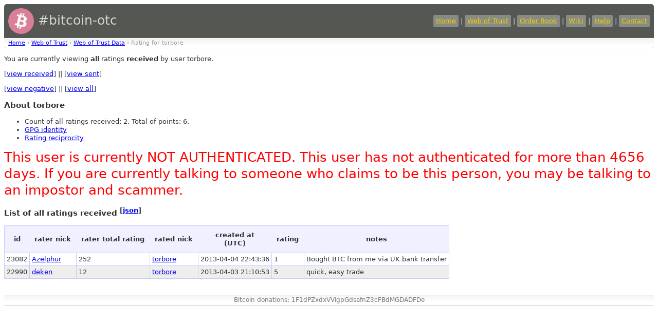

--- FILE ---
content_type: text/html
request_url: https://bitcoin-otc.com/viewratingdetail.php?nick=torbore&type=RECV&sign=ANY
body_size: 1355
content:

<!DOCTYPE html>

<html>
<head>
<script src="sorttable.js"></script>
<link rel="stylesheet" type="text/css" href="otcstyle.css" />
<link rel="shortcut icon" href="favicon.ico" />
<meta http-equiv="Content-type" content="text/html;charset=UTF-8">
<title>Rating Details for User 'torbore'</title>
</head>
<body>
<div id="header">
<table border="0" style="color: #d3d7cf; width: 100%">
<tr><td style="font-size: 25px;">
<a href="https://bitcoin-otc.com/"><img src="https://bitcoin-otc.com/pink_btc_135x135.png" height="50" width="50" style="vertical-align: middle;"></a> #bitcoin-otc
</td>
<td style="text-align: right;">
<a class="header" href="https://bitcoin-otc.com/">Home</a> |
<a class="header" href="https://bitcoin-otc.com/viewratings.php">Web of Trust</a> |
<a class="header" href="https://bitcoin-otc.com/vieworderbook.php">Order Book</a> |
<a class="header" href="http://wiki.bitcoin-otc.com/">Wiki</a> |
<a class="header" href="http://wiki.bitcoin-otc.com/wiki/Using_bitcoin-otc">Help</a> |
<a class="header" href="contact.php">Contact</a>
</td></tr>
</table>
</div>

<div class="breadcrumbs">
<a href="/">Home</a> &rsaquo;
<a href="trust.php">Web of Trust</a> &rsaquo;
<a href="viewratings.php">Web of Trust Data</a> &rsaquo;
Rating for torbore</div>

  <p>You are currently viewing <b>all</b> ratings <b>received</b> by user torbore.</p>
  <p>
   [<a href="viewratingdetail.php?nick=torbore&sign=ANY&type=RECV">view received</a>] ||
   [<a href="viewratingdetail.php?nick=torbore&sign=ANY&type=SENT">view sent</a>]
  </p>
  <p>
   [<a href="viewratingdetail.php?nick=torbore&type=RECV&sign=NEG">view negative</a>] ||
   [<a href="viewratingdetail.php?nick=torbore&type=RECV&sign=ANY">view all</a>]
  </p>
  <h3>About torbore</h3>
  <ul>
<li>Count of all ratings received: 2. Total of points: 6.</li>
<li><a href="viewgpg.php?nick=torbore">GPG identity</a></li><li><a href="ratingreciprocity.php?nick=torbore">Rating reciprocity</a></li>  </ul>
  
<P><font style="font-size:2em; color: red;">This user is currently NOT AUTHENTICATED. This user has not authenticated for more than 4656 days. If you are currently talking to someone who claims to be this person, you may be talking to an impostor and scammer.</font></P>
  <h3>List of all ratings received <sup>[<a href="/viewratingdetail.php?nick=torbore&type=RECV&sign=ANY&outformat=json">json</a>]</sup></h3>
  <table class="datadisplay sortable">
   <tr>
    <th>id</th>
    <th>rater nick</th>
    <th>rater total rating</th>
    <th>rated nick</th>
    <th>created at<br>(UTC)</th>
    <th>rating</th>
    <th>notes</th>
   </tr>
   <tr class="odd">
    <td>23082</td>
    <td><a href="viewratingdetail.php?nick=Azelphur&sign=ANY&type=RECV">Azelphur</a></td>
    <td>252</td>
    <td><a href="viewratingdetail.php?nick=torbore&sign=ANY&type=RECV">torbore</a></td>
	    <td class="nowrap">2013-04-04 22:43:36</td>
    <td>1</td>
    <td>Bought BTC from me via UK bank transfer</td>
   </tr>
   <tr class="even">
    <td>22990</td>
    <td><a href="viewratingdetail.php?nick=deken&sign=ANY&type=RECV">deken</a></td>
    <td>12</td>
    <td><a href="viewratingdetail.php?nick=torbore&sign=ANY&type=RECV">torbore</a></td>
	    <td class="nowrap">2013-04-03 21:10:53</td>
    <td>5</td>
    <td>quick, easy trade</td>
   </tr>
  </table>

<div id="footer">
    Bitcoin donations: 1F1dPZxdxVVigpGdsafnZ3cFBdMGDADFDe
</div>
 <script defer src="https://static.cloudflareinsights.com/beacon.min.js/vcd15cbe7772f49c399c6a5babf22c1241717689176015" integrity="sha512-ZpsOmlRQV6y907TI0dKBHq9Md29nnaEIPlkf84rnaERnq6zvWvPUqr2ft8M1aS28oN72PdrCzSjY4U6VaAw1EQ==" data-cf-beacon='{"version":"2024.11.0","token":"de7fd6b7a0e74e53a01b335fc39ddf1d","r":1,"server_timing":{"name":{"cfCacheStatus":true,"cfEdge":true,"cfExtPri":true,"cfL4":true,"cfOrigin":true,"cfSpeedBrain":true},"location_startswith":null}}' crossorigin="anonymous"></script>
</body>
</html>
